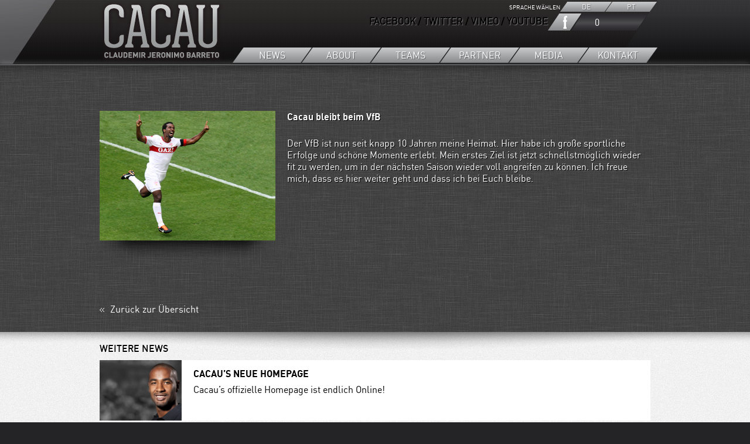

--- FILE ---
content_type: text/html; charset=UTF-8
request_url: http://cacau.de/news/cacau-bleibt-beim-vfb/
body_size: 3704
content:
<!DOCTYPE html><!--[if lt IE 7 ]><html
class="ie ie6 no-js" lang="de-DE"> <![endif]--> <!--[if IE 7 ]><html
class="ie ie7 no-js" lang="de-DE"> <![endif]--> <!--[if IE 8 ]><html
class="ie ie8 no-js" lang="de-DE"> <![endif]--> <!--[if IE 9 ]><html
class="ie ie9 no-js" lang="de-DE"> <![endif]--> <!--[if gt IE 9]><!--><html
class="no-js" lang="de-DE"><!--<![endif]--><head><meta
charset="UTF-8"><title> Cacau bleibt beim VfB  Cacau</title><link
rel="stylesheet" href="http://cacau.de/wp-content/plugins/sitepress-multilingual-cms/res/css/language-selector.css?v=2.6.0" type="text/css" media="all" /><meta
property="og:title" content=" &raquo; Cacau bleibt beim VfB" /><meta
property="og:type" content="blog" /><meta
property="og:url" content="http://cacau.de/news/cacau-bleibt-beim-vfb/" /><meta
property="og:site_name" content="Cacau" /><meta
property="og:image" content="http://cacau.de/wp-content/uploads/2013/03/05_News1.jpg" /><meta
property="og:image" content="http://cacau.de/thumb.png" /><meta
name="description" content="Das ist die offizielle Website des Fussballers Cacau."><meta
name="author" content="Jan Schmidhofer"><meta
name="viewport" content="width=device-width"><link
rel="shortcut icon" href="http://cacau.de/favicon.ico"><link
rel="apple-touch-icon" href="http://cacau.de/wp-content/themes/js-cacau-wp/_/img/apple-touch-icon.png"><link
rel="stylesheet" href="http://cacau.de/wp-content/themes/js-cacau-wp/style.css"><link
rel="stylesheet" href="http://cacau.de/wp-content/themes/js-cacau-wp/css/960.css"><script>/*<![CDATA[*/if((navigator.userAgent.match(/iPhone/i))||(navigator.userAgent.match(/iPod/i))||(navigator.userAgent.match(/Android/i)))
{viewport=document.querySelector("meta[name=viewport]");viewport.setAttribute('content','width=960');document.write("<link type=\"text\/css\" rel=\"stylesheet\" media=\"all\" href=\"http://cacau.de/wp-content/themes/js-cacau-wp/mobile.css\" charset=\"utf-8\" \/>");}
else if(navigator.userAgent.match(/iPad/i))
{viewport=document.querySelector("meta[name=viewport]");viewport.setAttribute('content','width=960');document.write("<link type=\"text\/css\" rel=\"stylesheet\" media=\"all\" href=\"http://cacau.de/wp-content/themes/js-cacau-wp/mobile.css\" charset=\"utf-8\" \/>");}/*]]>*/</script><link
rel="stylesheet" media="screen" href="http://cacau.de/wp-content/themes/js-cacau-wp/css/nav.css" /><script type="text/javascript" src="http://ajax.googleapis.com/ajax/libs/jquery/1.7.1/jquery.min.js"></script><script type="text/javascript" src="http://cacau.de/wp-content/themes/js-cacau-wp/_/js/modernizr-1.7.min.js"></script><script type="text/javascript" src="http://cacau.de/wp-content/themes/js-cacau-wp/_/js/jquery.koottam.min.js"></script><script type="text/javascript" src="http://cacau.de/wp-content/themes/js-cacau-wp/_/js/hoverIntent.min.js"></script><script type="text/javascript" src="http://cacau.de/wp-content/themes/js-cacau-wp/_/js/superfish.min.js"></script><script type="text/javascript" src="http://cacau.de/wp-content/themes/js-cacau-wp/_/js/slides.min.jquery.js"></script><script type="text/javascript" src="http://cacau.de/wp-content/themes/js-cacau-wp/_/js/jquery.watermark.min.js"></script><script type="text/javascript" src="http://cacau.de/wp-content/themes/js-cacau-wp/_/js/scripts.min.js"></script><script type="text/javascript" src="http://cacau.de/wp-content/themes/js-cacau-wp/_/js/jquery.fancybox-buttons.js"></script><script type="text/javascript" src="http://cacau.de/wp-content/themes/js-cacau-wp/_/js/init.min.js"></script><link
rel='stylesheet' id='NextGEN-css'  href='http://cacau.de/wp-content/plugins/nextgen-gallery/css/cacau.css?ver=1.0.0' type='text/css' media='screen' /><link
rel='stylesheet' id='shutter-css'  href='http://cacau.de/wp-content/plugins/nextgen-gallery/shutter/shutter-reloaded.css?ver=1.3.4' type='text/css' media='screen' /><link
rel='prev' title='Cacau&#8217;s neue Homepage' href='http://cacau.de/news/newhomepage/' /><link
rel='next' title='Cacau als Co-Moderator beim ZDF' href='http://cacau.de/news/cacau-als-co-moderator-beim-zdf/' /><link
rel='shortlink' href='http://cacau.de/?p=795' /> <script type="text/javascript">var icl_lang='de';var icl_home='http://cacau.de/';</script><script type="text/javascript" src="http://cacau.de/wp-content/plugins/sitepress-multilingual-cms/res/js/sitepress.js"></script><meta
name="generator" content="WPML ver:2.6.0 stt:3,44;0" /></head><body
class="single single-post postid-795 single-format-standard"><div
class="header-wrap"><div
class="container_12"><header
id="header"><div
class="grid_3"><h1><a
href="http://cacau.de//"><img
src="http://cacau.de/wp-content/themes/js-cacau-wp/placeholder/img/logo.png" alt="Cacau" /></a></h1></div><div
class="grid_9 socials"><div
class="social_wrap"><div
class="lang_sel"><div
class="langsel_text">Sprache wählen</div><div
id="flags_language_selector"><div
class="langsel"><a
href="http://cacau.de/news/cacau-bleibt-beim-vfb/">DE<span>DE</span></a></div><div
class="langsel"><a
href="http://cacau.de/pt-br/">PT<span>PT</span></a></div></div></div><div
class="social_box"><div
class="networks"> <a
href="http://facebook.com/Cacau.Official" class="fb_link" title="Facebook" target="_blank">FACEBOOK</a> / <a
href="https://twitter.com/claudemirbarret" class="tw_link" title="Twitter" target="_blank">TWITTER</a> / <a
href="https://vimeo.com/user11742483" class="vm_link" title="Vimeo" target="_blank">VIMEO</a> / <a
href="http://www.youtube.com/channel/UCGj68e-GsncWKnuJnC-oqxw?feature=watch" class="yt_link" title="Youtube" target="_blank">YOUTUBE</a></div><div
class="fblike"> <a
href="http://facebook.com/Cacau.Official" class="fb" target="_blank"></a><script type="text/javascript">$(document).ready(function(){$('.fb').koottam({'id':'Cacau.Official','method':'api','count_style':'animate','theme':'facebook-blue'});});</script></div></div></div></div><ul
id="mainmenu" class="sf-menu sf-navbar sf-js-enabled sf-shadow"><li
id="menu-item-780" class="menu-item menu-item-type-custom menu-item-object-custom menu-item-home menu-item-780"><a
href="http://cacau.de/"><span>News</span></a></li><li
id="menu-item-113" class="sf-with-ul menu-item menu-item-type-custom menu-item-object-custom menu-item-113"><a><span>About</span></a><ul
class="sub-menu"><li
id="menu-item-52" class="menu-item menu-item-type-post_type menu-item-object-page menu-item-52"><a
href="http://cacau.de/profil/"><span>Profil</span></a></li><li
id="menu-item-50" class="menu-item menu-item-type-post_type menu-item-object-page menu-item-50"><a
href="http://cacau.de/der-weg/"><span>Der Weg</span></a></li><li
id="menu-item-51" class="menu-item menu-item-type-post_type menu-item-object-page menu-item-51"><a
href="http://cacau.de/glaube/"><span>Glaube</span></a></li><li
id="menu-item-49" class="menu-item menu-item-type-post_type menu-item-object-page menu-item-49"><a
href="http://cacau.de/soziales/"><span>Soziales</span></a></li><li
id="menu-item-48" class="menu-item menu-item-type-post_type menu-item-object-page menu-item-48"><a
href="http://cacau.de/privat/"><span>Privat</span></a></li></ul></li><li
id="menu-item-46" class="menu-item menu-item-type-post_type menu-item-object-page menu-item-46"><a
href="http://cacau.de/teams/"><span>Teams</span></a></li><li
id="menu-item-45" class="menu-item menu-item-type-post_type menu-item-object-page menu-item-45"><a
href="http://cacau.de/partner/"><span>Partner</span></a></li><li
id="menu-item-44" class="menu-item menu-item-type-post_type menu-item-object-page menu-item-44"><a
href="http://cacau.de/media/"><span>Media</span></a></li><li
id="menu-item-53" class="menu-item menu-item-type-post_type menu-item-object-page menu-item-53"><a
href="http://cacau.de/kontakt/"><span>Kontakt</span></a></li></ul> </header></div><div
class="clear"></div> <span
class="light"></span></div><div
class="article-wrap"><div
class="container_12"><section
id="article-detail"> <article
class="post" id="post-795"><div
class="article_img grid_4"> <img
width="300" height="221" src="http://cacau.de/wp-content/uploads/2013/03/05_News1.jpg" class="attachment-full wp-post-image" alt="05_News" /></div><div
class="article grid_8"><h2>Cacau bleibt beim VfB</h2><p>Der VfB ist nun seit knapp 10 Jahren meine Heimat. Hier habe ich große sportliche Erfolge und schöne Momente erlebt. Mein erstes Ziel ist jetzt schnellstmöglich wieder fit zu werden, um in der nächsten Saison wieder voll angreifen zu können. Ich freue mich, dass es hier weiter geht und dass ich bei Euch bleibe.</p></div><div
class="clear"></div> </article> </section><div
class="grid_12"> <a
class="backlink" href="http://cacau.de/">Zurück zur Übersicht</a></div><div
class="clear"></div></div></div><div
class="main-wrap"><div
class="news_header-wrap"><div
class="container_12"><div
class="grid_12"><h2 class="medium">Weitere News</h2></div><div
class="clear"></div></div></div><div
class="container_12"><article
class="post lastnews" id="post-488"> <a
href="http://cacau.de/news/newhomepage/" rel="bookmark" title="Permanent Link to Cacau&#8217;s neue Homepage"><div
class="entry_thumb grid_2"> <img
width="300" height="221" src="http://cacau.de/wp-content/uploads/2012/11/03_News.jpg" class="attachment-full wp-post-image" alt="03_News" /></div><div
class="entry grid_10"><h2>Cacau&#8217;s neue Homepage</h2><p>Cacau&#8217;s offizielle Homepage ist endlich Online!</p></div></a><div
class="spacer"></div><div
class="clear"></div> </article><article
class="post lastnews" id="post-14"> <a
href="http://cacau.de/news/nachwuchs/" rel="bookmark" title="Permanent Link to Unser zweiter Sohn ist da"><div
class="entry_thumb grid_2"> <img
width="300" height="221" src="http://cacau.de/wp-content/uploads/2012/09/04_News.jpg" class="attachment-full wp-post-image" alt="04_News" /></div><div
class="entry grid_10"><h2>Unser zweiter Sohn ist da</h2><p>Kinderglück im Hause Barreto.</p></div></a><div
class="spacer"></div><div
class="clear"></div> </article><article
class="post lastnews" id="post-12"> <a
href="http://cacau.de/news/reha/" rel="bookmark" title="Permanent Link to Gruss aus dem Reha Center"><div
class="entry_thumb grid_2"> <img
width="300" height="221" src="http://cacau.de/wp-content/uploads/2012/09/cacau-reha.jpg" class="attachment-full wp-post-image" alt="cacau-reha" /></div><div
class="entry grid_10"><h2>Gruss aus dem Reha Center</h2><p>Meine Genesung verläuft gut. Jetzt heisst es schell wieder Fit werden und weiter für den VfB stürmen.</p></div></a><div
class="spacer"></div><div
class="clear"></div> </article><article
class="post lastnews" id="post-10"> <a
href="http://cacau.de/news/neue-website-der-nationalelf/" rel="bookmark" title="Permanent Link to Cacau verletzt sich im Training"><div
class="entry_thumb grid_2"> <img
width="300" height="221" src="http://cacau.de/wp-content/uploads/2012/09/cacau-verletzt.jpg" class="attachment-full wp-post-image" alt="cacau-verletzt" /></div><div
class="entry grid_10"><h2>Cacau verletzt sich im Training</h2><p>Kreuz- und Innenbandriss im linken Knie</p></div></a><div
class="spacer"></div><div
class="clear"></div> </article></div></div><div
class="footer-wrap"><div
class="container_12"><footer
class="footer"><div
class="grid_12 copyright"><p> <a
href="http://cacau.de/impressum/">IMPRESSUM</a> &nbsp;&nbsp;&nbsp; © CACAU 2012</p></div><div
class="clear"></div><div
class="sponsors"> <section
class="parent"><div><div
class="heb"><a
href="http://www.nike.com/nikefootball/home/" title="Nike Football" target="_blank"><img
src="http://cacau.de/wp-content/themes/js-cacau-wp/placeholder/img/nike-logo.png" alt="Nike"></a></div></div><div><div
class="heb"><a
href="http://www.cerezo.co.jp" title="Cerezo Osaka" target="_blank"><img
src="http://cacau.de/wp-content/themes/js-cacau-wp/img/osaka-logo.png" alt="Cerezo Osaka"></a></div></div><div><div
class="heb"><a
href="https://www.allianz.de/index.html" title="Allianz" target="_blank"><img
src="http://cacau.de/wp-content/themes/js-cacau-wp/img/allianz-logo.png" alt="Allianz"></a></div></div><div><div
class="heb"><a
href="http://www.kindersuchthilfe.de/" title="Stiftung Deutsche Kindersuchthilfe" target="_blank"><img
src="http://cacau.de/wp-content/themes/js-cacau-wp/placeholder/img/kinderhilfe-logo.png" alt="Stiftung Deutsche Kindersuchthilfe"></a></div></div><div><div
class="heb"><a
href="http://de.bettermarks.com/" title="Bettermarks" target="_blank"><img
src="http://cacau.de/wp-content/themes/js-cacau-wp/placeholder/img/bettermarks-logo.png" alt="Bettermarks"></a></div></div><div><div
class="heb"><a
href="http://www.worldvision.de/" title="World Vision" target="_blank"><img
src="http://cacau.de/wp-content/themes/js-cacau-wp/placeholder/img/worldvision-logo.png" alt="World Vision"></a></div></div><div
class="clear"></div> </section></div></footer></div><div
class="clear"></div></div><script>(function(i,s,o,g,r,a,m){i['GoogleAnalyticsObject']=r;i[r]=i[r]||function(){(i[r].q=i[r].q||[]).push(arguments)},i[r].l=1*new Date();a=s.createElement(o),m=s.getElementsByTagName(o)[0];a.async=1;a.src=g;m.parentNode.insertBefore(a,m)})(window,document,'script','//www.google-analytics.com/analytics.js','ga');ga('create','UA-54609290-1','auto');ga('require','displayfeatures');ga('send','pageview');</script></body></html>
<!-- Performance optimized by W3 Total Cache. Learn more: http://www.w3-edge.com/wordpress-plugins/

Minified using disk: basic
Page Caching using disk: enhanced
Database Caching 45/103 queries in 0.067 seconds using disk: basic
Object Caching 1153/1240 objects using disk: basic

Served from: cacau.de @ 2026-01-26 13:22:18 -->

--- FILE ---
content_type: text/css
request_url: http://cacau.de/wp-content/themes/js-cacau-wp/style.css
body_size: 8937
content:
/*
Theme Name: Cacau Wordpress Theme
Theme URI: http://cacau.de
Description:
Author: Jan Schmidhofer
Author URI: http://janschmidhofer.com
Version: 1
*/
html,body,body div,span,object,iframe,h1,h2,h3,h4,h5,h6,p,blockquote,pre,abbr,address,cite,code,del,dfn,em,img,ins,kbd,q,samp,small,strong,sub,sup,var,b,i,dl,dt,dd,ol,ul,li,fieldset,form,label,legend,table,caption,tbody,tfoot,thead,tr,th,td,article,aside,figure,footer,header,hgroup,menu,nav,section,time,mark,audio,video{margin:0;padding:0;border:0;outline:0;font-size:100%;vertical-align:baseline;background:transparent;}article,aside,figure,footer,header,hgroup,nav,section{display:block;}img,object,embed{max-width:100%;}html{overflow-y:scroll;}ul{list-style:none;}blockquote,q{quotes:none;}blockquote:before,blockquote:after,q:before,q:after{content:'';content:none;}a{margin:0;padding:0;font-size:100%;vertical-align:baseline;background:transparent;}del{text-decoration:line-through;}abbr[title],dfn[title]{border-bottom:1px dotted #000;cursor:help;}table{border-collapse:collapse;border-spacing:0;}th{font-weight:bold;vertical-align:bottom;}td{font-weight:normal;vertical-align:top;}hr{display:block;height:1px;border:0;border-top:1px solid #ccc;margin:1em 0;padding:0;}input,select{vertical-align:middle;}pre{white-space:pre;white-space:pre-wrap;white-space:pre-line;word-wrap:break-word;}input[type="radio"]{vertical-align:text-bottom;}input[type="checkbox"]{vertical-align:bottom;*vertical-align:baseline;}.ie6 input{vertical-align:text-bottom;}select,input,textarea{font:99% sans-serif;}table{font-size:inherit;font:100%;}a:hover,a:active{outline:none;}small{font-size:85%;}strong,th{font-weight:bold;}td,td img{vertical-align:top;}sub,sup{font-size:75%;line-height:0;position:relative;}sup{top:-0.5em;}sub{bottom:-0.25em;}pre,code,kbd,samp{font-family:monospace,sans-serif;}.clickable,label,input[type=button],input[type=submit],button{cursor:pointer;}button,input,select,textarea{margin:0;}button{width:auto;overflow:visible;}.ie7 img{-ms-interpolation-mode:bicubic;}.ie6 html{filter:expression(document.execCommand("BackgroundImageCache",false,true));}.clearfix:before,.clearfix:after{content:"\0020";display:block;height:0;overflow:hidden;}.clearfix:after{clear:both;}.clearfix{zoom:1;}body{font:16px Helmet,Freesans,sans-serif;}body,select,input,textarea{color:#000;}a{color:#000;text-decoration:none;}a:hover{color:#000;text-decoration:none;}::-moz-selection{background:#4b4b4d;color:#fff;text-shadow:none;}::selection{background:#4b4b4d;color:#fff;text-shadow:none;}a:link{-webkit-tap-highlight-color:#4b4b4d;}ins{background-color:#4b4b4d;color:#fff;text-decoration:none;}mark{background-color:#4b4b4d;color:#fff;font-style:italic;font-weight:bold;}@font-face{font-family:'geared_slabregular';src:url('fonts/gearedslab-webfont.eot');src:url('fonts/gearedslab-webfont.eot?#iefix') format('embedded-opentype'),url('fonts/gearedslab-webfont.woff') format('woff'),url('fonts/gearedslab-webfont.ttf') format('truetype'),url('fonts/gearedslab-webfont.svg#geared_slabregular') format('svg');font-weight:normal;font-style:normal;}@font-face{font-family:'PFDinTextPRORegular';src:url('fonts/dinpro-regular-webfont.eot');src:url('fonts/dinpro-regular-webfont.eot?#iefix') format('embedded-opentype'),url('fonts/dinpro-regular-webfont.woff') format('woff'),url('fonts/dinpro-regular-webfont.ttf') format('truetype'),url('fonts/dinpro-regular-webfont.svg#PFDinTextPRORegular') format('svg');font-weight:normal;font-style:normal;}@font-face{font-family:'PFDinTextPROMedium';src:url('fonts/dinpro-medium-webfont.eot');src:url('fonts/dinpro-medium-webfont.eot?#iefix') format('embedded-opentype'),url('fonts/dinpro-medium-webfont.woff') format('woff'),url('fonts/dinpro-medium-webfont.ttf') format('truetype'),url('fonts/dinpro-medium-webfont.svg#PFDinTextPROMedium') format('svg');font-weight:normal;font-style:normal;}@font-face{font-family:'PFDinTextPROBold';src:url('fonts/dinpro-bold-webfont.eot');src:url('fonts/dinpro-bold-webfont.eot?#iefix') format('embedded-opentype'),url('fonts/dinpro-bold-webfont.woff') format('woff'),url('fonts/dinpro-bold-webfont.ttf') format('truetype'),url('fonts/dinpro-bold-webfont.svg#PFDinTextPROBold') format('svg');font-weight:normal;font-style:normal;}p{margin:0 0 1.5em;}body{background:url('img/dots.png') 0px 0px repeat #242427;font-family:'PFDinTextPRORegular';font-weight:normal;-webkit-font-smoothing:antialiased;}strong{font-family:'PFDinTextPROMedium';font-weight:normal;}h1,h2,h3,h4,h5,h6{font-family:'PFDinTextPROBold'}h2.medium{font-family:'PFDinTextPROMedium';font-weight:normal;}.inset-text{text-shadow:1px 1px 1px #fff,0 -1px 0px #ccc;}@media only screen and (-webkit-min-device-pixel-ratio:0) and (min-device-width:1025px){html{overflow:hidden;}body{position:absolute;bottom:0;left:0;right:0px;top:0;overflow-y:auto;overflow-x:hidden;}::-webkit-scrollbar{width:10px;height:0px;}::-webkit-scrollbar-button:start:decrement,::-webkit-scrollbar-button:end:increment{display:block;height:0px;}::-webkit-scrollbar-button:vertical:increment{background-color:#000;}::-webkit-scrollbar-track-piece{background:url('img/dots.png') 0px 0px repeat #242427;-webkit-border-radius:0px;opacity:0;}::-webkit-scrollbar-thumb:vertical{height:50px;background:url('img/scrollbar.png') top center repeat;-webkit-border-radius:3px;opacity:0.9;}::-webkit-scrollbar-thumb:horizontal{width:50px;background:url('img/scrollbar.png') top center repeat;-webkit-border-radius:3px;opacity:0.9;}::-webkit-scrollbar-thumb:hover{opacity:1;-webkit-transition:all 0.2s ease;-moz-transition:all 0.2s ease;-o-transition:all 0.2s ease;transition:all 0.2s ease;}}.slider-wrap{height:490px;background-image:url(img/black_shadow.png),url(img/black_bg.jpg);background-position:top left,top left;background-repeat:repeat-x,repeat;position:relative;width:100%;-pie-background:url(http://cacau.de/wp-content/themes/js-cacau-wp/img/black_shadow.png) top center repeat-x,url(http://cacau.de/wp-content/themes/js-cacau-wp/img/black_bg.jpg) top left repeat;behavior:url(../PIE.htc);}.news_header-wrap{padding-top:18px;background:url('img/main_top_shadow') top center no-repeat;padding-bottom:10px;}.news_header-wrap h2{font-size:16px;text-transform:uppercase;text-shadow:1px 1px 0px #fff;}.main-wrap{background-image:url(img/black_shadow.png),url(img/white_bg.jpg);background-position:top left,top left;background-repeat:repeat-x,repeat;position:relative;width:100%;-pie-background:url(http://cacau.de/wp-content/themes/js-cacau-wp/img/black_shadow.png) top center repeat-x,url(http://cacau.de/wp-content/themes/js-cacau-wp/img/white_bg.jpg) top left repeat;behavior:url(../../PIE.htc);}.lastnews{background:url('img/lastnews_bg.jpg') top center no-repeat;height:103px;margin-bottom:10px;-webkit-transition:all 0.2s ease;-moz-transition:all 0.2s ease;-o-transition:all 0.2s ease;transition:all 0.2s ease;text-shadow:1px 1px 0px #fff;}.lastnews:hover{background:url('img/lastnews_bg_hover.jpg') top center no-repeat;-webkit-transition:all 0.2s ease;-moz-transition:all 0.2s ease;-o-transition:all 0.2s ease;transition:all 0.2s ease;}.lastnews h2{font-weight:normal;padding-top:13px;padding-bottom:7px;text-transform:uppercase;}.nav-previous{float:right;text-align:uppercase;}.nav-previous a{text-decoration:none}.article-wrap{height:auto;background-image:url(img/black_shadow.png),url(img/black_bg.jpg);background-position:top left,top left;background-repeat:repeat-x,repeat;position:relative;-pie-background:url(http://cacau.de/wp-content/themes/js-cacau-wp/img/black_shadow.png) top left repeat-x,url(http://cacau.de/wp-content/themes/js-cacau-wp/img/black_bg.jpg) top left repeat;behavior:url(../../PIE.htc);}section#article-detail{padding-top:78px;padding-bottom:36px;min-height:300px;}.backlink{color:#fff;text-decoration:none;padding-bottom:36px;display:block;background:url('img/backlink.png') top left no-repeat;padding-left:18px;line-height:5px;-webkit-transition:all 0.2s ease;-moz-transition:all 0.2s ease;-o-transition:all 0.2s ease;transition:all 0.2s ease;}.nav-previous:hover,.backlink:hover{color:#fff;-ms-filter:"progid:DXImageTransform.Microsoft.Alpha(Opacity=70)";filter:alpha(opacity=70);-moz-opacity:0.7;-khtml-opacity:0.7;opacity:0.7;-webkit-transition:all 0.2s ease;-moz-transition:all 0.2s ease;-o-transition:all 0.2s ease;transition:all 0.2s ease;}.article_img img{width:300px;height:auto;padding-bottom:33px;background:url('img/news-article-img-shadow.png') bottom center no-repeat;}.article{color:#fff;text-shadow:1px 1px 0px black;}.article h2{padding-bottom:25px;text-shadow:1px 1px 0px black;font-weight:normal;}.entry{margin-bottom:10px;}.entry_thumb img{width:300px;height:103px;}.header-wrap{background:url('img/header_bg.png') top center no-repeat;border-bottom:1px solid #555;height:110px;width:100%;position:relative;}#header{height:110px}#header h1{height:110px}.social_wrap{height:48px;float:right;display:inline-block;}.social_box{display:inline-block;float:right;}.lang_sel{width:auto;float:right;display:inline-block;}.langsel{display:inline-block;height:17px;width:77px;}#flags_language_selector{display:inline-block;width:auto;}.langsel a{background:url('img/cc_sprite.png') no-repeat;background-position:0px -42px;width:88px;height:17px;color:#eee;text-shadow:1px 1px 2px rgba(0,0,0,0.4);text-decoration:none;text-transform:uppercase;font-size:12px;display:block;text-align:center;line-height:18px;position:relative;outline:none;}.langsel a:hover{color:#fff;text-shadow:1px 1px 1px rgba(0,0,0,0.4);}.langsel a span{position:absolute;top:0;left:0;bottom:0;right:0;background:url('img/cc_sprite.png') no-repeat;background-position:-31px 0px;width:88px;height:17px;opacity:0;-webkit-transition:opacity 0.5s;-moz-transition:opacity 0.5s;-o-transition:opacity 0.5s;transition:opacity 0.3s;-ms-filter:"progid:DXImageTransform.Microsoft.Alpha(Opacity=0)";filter:alpha(opacity=0);-moz-opacity:0;-khtml-opacity:0;}.langsel a span:hover{opacity:1;-ms-filter:"progid:DXImageTransform.Microsoft.Alpha(Opacity=100)";filter:alpha(opacity=100);-moz-opacity:1;-khtml-opacity:1;}.langsel_text{display:inline-block;height:17px;font-size:10px;color:white;text-transform:uppercase;}.networks{color:#000;font-weight:bold;font-size:16px;display:inline-block;top:-2px;position:relative;}.fblike{background:url('img/cc_sprite.png') no-repeat;background-position:0px -218px;width:175px;height:29px;display:inline-block;position:relative;outline:none;}.fblike:hover{background:url('img/cc_sprite.png') no-repeat;background-position:-789px -82px;width:175px;height:29px;display:inline-block;}a.fb_link,a.yt_link,a.tw_link,a.vm_link{color:#000;text-shadow:1px 1px 1px #777;text-decoration:none;-webkit-transition:all 0.2s ease;-moz-transition:all 0.2s ease;-o-transition:all 0.2s ease;transition:all 0.2s ease;filter:progid:DXImageTransform.Microsoft.DropShadow(OffX=1,OffY=1,Color=#777);}a.fb_link:hover{color:#3B5998;text-shadow:1px 1px 1px #333,0 -1px 0px #000;-webkit-transition:all 0.2s ease;-moz-transition:all 0.2s ease;-o-transition:all 0.2s ease;transition:all 0.2s ease;}a.tw_link:hover{color:#84d0f0;text-shadow:1px 1px 1px #333,0 -1px 0px #000;-webkit-transition:all 0.2s ease;-moz-transition:all 0.2s ease;-o-transition:all 0.2s ease;transition:all 0.2s ease;}a.vm_link:hover{color:#4BF;text-shadow:1px 1px 1px #333,0 -1px 0px #000;-webkit-transition:all 0.2s ease;-moz-transition:all 0.2s ease;-o-transition:all 0.2s ease;transition:all 0.2s ease;}a.yt_link:hover{color:#c8312b;text-shadow:1px 1px 1px #333,0 -1px 0px #000;-webkit-transition:all 0.2s ease;-moz-transition:all 0.2s ease;-o-transition:all 0.2s ease;transition:all 0.2s ease;}span.social-button-style{padding-left:80px;line-height:30px;color:white;}ul#mainmenu{top:33px;left:-3px;z-index:99;text-transform:uppercase;}ul#mainmenu{-webkit-font-smoothing:antialiased}.sf-menu li a{position:relative;background:url('img/cc_sprite.png') no-repeat;background-position:-434px -81px;width:135px;height:14px;outline:none;}.sf-navbar li li.current_page_item a li.current_page_item > a span,.sf-menu li a:focus span,.sf-menu li a:hover span,.sf-menu li a:active span,.sf-navbar ul li li a:focus span,.sf-navbar ul li li a:hover span,.sf-navbar ul li li a:active span,.sf-navbar ul a:focus span,.sf-navbar ul a:hover span,.sf-navbar ul a:active span{padding:5px 0em 7px 0em;position:absolute;top:0;left:0;bottom:0;right:0;background:url('img/cc_sprite.png') no-repeat;background-position:-800px -55px;width:135px;height:14px;opacity:0;-webkit-transition:opacity 0.2s;-moz-transition:opacity 0.2s;-o-transition:opacity 0.2s;transition:opacity 0.2s;-ms-filter:"progid:DXImageTransform.Microsoft.Alpha(Opacity=0)";filter:alpha(opacity=0);-moz-opacity:0;-khtml-opacity:0;}.sf-navbar li li.current_page_item a li.current_page_item > a span:hover,.sf-menu li a:focus span:hover,.sf-menu li a:hover span:hover,.sf-menu li a:active span:hover,.sf-navbar ul li li a:focus span:hover,.sf-navbar ul li li a:hover span:hover,.sf-navbar ul li li a:active span:hover,.sf-navbar ul a:focus span:hover,.sf-navbar ul a:hover span:hover,.sf-navbar ul a:active span:hover{padding:5px 0em 7px 0em;line-height:1;opacity:1;-ms-filter:"progid:DXImageTransform.Microsoft.Alpha(Opacity=100)";filter:alpha(opacity=100);-moz-opacity:1;-khtml-opacity:1;}.sf-menu li li a{background:url('img/cc_sprite.png') no-repeat;background-position:-434px -81px;width:135px;height:14px;}.sf-menu li li li a{background:url('img/cc_sprite.png') no-repeat;background-position:-434px -81px;width:135px;height:14px;}.sf-menu li:hover,.sf-menu li.sfHover{outline:0}.sf-navbar li.current_page_item > a{background:url('img/cc_sprite.png') no-repeat;background-position:-800px -55px;width:135px;height:14px;}.sf-navbar a{color:#fff;text-shadow:1px 1px 1px rgba(0,0,0,0.4);}span.light{height:1px;margin:0px 0;background:#87888a;position:absolute;box-shadow:0px 0px 10px 1px rgba(223,223,223,0.6);width:100%;text-align:left;-moz-animation:navmenu 2s ease-out;-webkit-animation:navmenu 2s ease-out;}@-moz-keyframes fadein{0%{opacity:0;-moz-opacity:0;-khtml-opacity:0;}100%{opacity:1;-moz-opacity:1;-khtml-opacity:1;}}@-webkit-keyframes fadein{0%{opacity:0;-moz-opacity:0;-khtml-opacity:0;}100%{opacity:1;-moz-opacity:1;-khtml-opacity:1;}}@-moz-keyframes slidedown{0%{height:0%;}100%{height:100%;}}@-webkit-keyframes slidedown{0%{height:0%;}100%{height:100%;}}@-moz-keyframes navmenu{0%{width:0px;}100%{width:100%;}}@-webkit-keyframes navmenu{0%{width:0px;}100%{width:100%;}}#slideshow{width:1596px;margin:auto;height:490px;}.slides_container{width:1596px;height:489px;overflow:hidden;position:relative;display:none;}.slides_container div.slide{width:1596px;height:489px;display:block;}.pagination{margin:0px auto 0;bottom:30px;position:relative;z-index:99;left:-465px;}.pagination li{float:left;margin:0 -5px;list-style:none;}.pagination li a{display:block;width:31px;height:0;padding-top:12px;background:url('img/cc_sprite.png') no-repeat;background-position:0px -27px;float:left;overflow:hidden;}.pagination li a:hover{background:url('img/cc_sprite.png') no-repeat;background-position:0px -12px;}.pagination li.current a{background:url('img/cc_sprite.png') no-repeat;background-position:0px -12px;}.caption{z-index:500;position:absolute;top:110px;left:335px;height:30px;width:380px;font-size:1.3em;text-align:left;line-height:1.33;color:#fff;text-shadow:0px 2px 9px rgba(0,0,0,0.6),0px 2px 1px rgba(0,0,0,0.6),0px -2px 2px rgba(0,0,0,0.2);font-family:'PFDinTextPROBold';font-size:28px;line-height:32px;}.caption h1{font-family:'geared_slabregular';font-weight:normal;font-size:41px;line-height:41px;margin-bottom:10px;}.footer-wrap{border-top:1px solid #4c4d4e;background:#242427;background-image:url('img/footer_shadow.png'),url('img/dots.png');background-position:top center,0px 0px;background-repeat:no-repeat,repeat;height:205px;width:100%;position:relative;-pie-background:url(http://cacau.de/wp-content/themes/js-cacau-wp/img/footer_shadow.png) top center no-repeat,url(http://cacau.de/wp-content/themes/js-cacau-wp/img/dots.png) top left repeat;behavior:url(../PIE.htc);}.copyright{text-align:right;padding-top:16px;padding-bottom:20px;color:#9c9e9f;font-size:12px;}.copyright a{color:#9c9e9f;text-decoration:none;-webkit-transition:all 0.2s ease;-moz-transition:all 0.2s ease;-o-transition:all 0.2s ease;transition:all 0.2s ease;}.copyright a:hover{color:#fff;-webkit-transition:all 0.2s ease;-moz-transition:all 0.2s ease;-o-transition:all 0.2s ease;transition:all 0.2s ease;}.sponsors{padding-top:14px;padding-left:10px;height:114px;}.parent div{display:inline-block;opacity:1.0;-ms-filter:"progid:DXImageTransform.Microsoft.Alpha(Opacity=100)";filter:alpha(opacity=100);-moz-opacity:1;-khtml-opacity:1;-webkit-transition:all 0.2s ease;-moz-transition:all 0.2s ease;-o-transition:all 0.2s ease;transition:all 0.2s ease;margin-right:1px;}.parent:hover > div{opacity:0.5;-ms-filter:"progid:DXImageTransform.Microsoft.Alpha(Opacity=50)";filter:alpha(opacity=50);-moz-opacity:0.5;-khtml-opacity:0.5;-webkit-transition:all 0.2s ease;-moz-transition:all 0.2s ease;-o-transition:all 0.2s ease;transition:all 0.2s ease;}.parent:hover > div:hover{opacity:1.0;-ms-filter:"progid:DXImageTransform.Microsoft.Alpha(Opacity=100)";filter:alpha(opacity=100);-moz-opacity:1;-khtml-opacity:1;-webkit-transition:all 0.2s ease;-moz-transition:all 0.2s ease;-o-transition:all 0.2s ease;transition:all 0.2s ease;}.hero-wrap{background-image:url(img/black_shadow.png),url(img/white_bg.jpg);background-position:top left,top left;background-repeat:repeat-x,repeat;height:490px;width:100%;position:relative;-pie-background:url(http://cacau.de/wp-content/themes/js-cacau-wp/img/black_shadow.png) top left repeat-x,url(http://cacau.de/wp-content/themes/js-cacau-wp/img/white_bg.jpg) top left repeat;behavior:url(../PIE.htc);}.glaube-wrap{background-image:url(img/black_shadow.png),url('img/glaube_bg.png'),url(img/white_bg.jpg);background-position:top center,top center,top left;background-repeat:repeat-x,no-repeat,repeat;color:#fff;width:100%;line-height:30px;height:490px;position:relative;-pie-background:url(http://cacau.de/wp-content/themes/js-cacau-wp/img/black_shadow.png) top center repeat-x,url(http://cacau.de/wp-content/themes/js-cacau-wp/img/glaube_bg.png) top center no-repeat,url(http://cacau.de/wp-content/themes/js-cacau-wp/img/white_bg.jpg) top left repeat;behavior:url(../PIE.htc);}.glaube-wrap h2{font-family:'geared_slabregular';font-weight:normal;-webkit-mask-image:-webkit-gradient(linear,left top,left bottom,from(rgba(96,97,99,1)),to(rgba(77,76,79,1)));color:#3b3b3b;font-size:50px;text-align:left;line-height:50px;margin-top:45px;}.glaube-wrap p{font-family:'PFDinTextPROMedium';font-size:20px;font-weight:normal;text-align:center;color:#3b3b3b;line-height:26px;}.glaube_thumb{padding-bottom:22px;background:url('img/team_thumb_shadow.png') bottom center no-repeat;}section#glaube{font-size:14px;line-height:18px;padding-top:20px;}article.glaube{display:inline-block;margin-bottom:4px;}#glaube a{color:#fff;}.sozial-wrap{height:490px;position:relative;background-image:url(img/black_shadow.png),url('img/sozial_bg.jpg'),url(img/black_bg.jpg);background-position:top center,top center,top left;background-repeat:repeat-x,no-repeat,repeat;color:#fff;text-shadow:1px 1px 0px black;line-height:30px;-pie-background:url(http://cacau.de/wp-content/themes/js-cacau-wp/img/black_shadow.png) top center repeat-x,url(http://cacau.de/wp-content/themes/js-cacau-wp/img/sozial_bg.jpg) top center no-repeat,url(http://cacau.de/wp-content/themes/js-cacau-wp/img/black_bg.jpg) top left repeat;behavior:url(../PIE.htc);}.sozial-content{top:-130px;position:relative;line-height:24px;}h2.sozial_headline{font-family:'geared_slabregular';font-weight:normal;color:white;font-size:50px;text-align:right;line-height:50px;margin-top:45px;}h3.sozial{font-family:'geared_slabregular';font-weight:normal;color:#fff;font-size:24px;}.sozial-content .shadowbox{background:url('img/sozial_shadow.png') bottom center no-repeat;padding-bottom:0px;margin-bottom:20px;height:197px;}.sozial-content .mask{height:180px;width:300px;margin-bottom:25px;background:#000;}.sozial-content a img:hover{-ms-filter:"progid:DXImageTransform.Microsoft.Alpha(Opacity=70)";filter:alpha(opacity=70);-moz-opacity:0.7;-khtml-opacity:0.7;opacity:0.7;-webkit-transition:all 0.2s ease;-moz-transition:all 0.2s ease;-o-transition:all 0.2s ease;transition:all 0.2s ease;}#contact{background:url('img/contact_bg.png') top right no-repeat;height:490px;position:relative;}#contact h2{padding-top:80px;font-family:'geared_slabregular';font-size:40px;font-weight:normal;color:#606163;-webkit-mask-image:-webkit-gradient(linear,left top,left bottom,from(rgba(96,97,99,1)),to(rgba(77,76,79,1)));}.content-wrap{background-image:url(img/black_shadow.png),url(img/black_bg.jpg);background-position:top center,top left;background-repeat:repeat-x,repeat;color:#fff;text-shadow:1px 1px 0px black;padding-top:20px;line-height:30px;padding-bottom:60px;-pie-background:url(http://cacau.de/wp-content/themes/js-cacau-wp/img/black_shadow.png) top center repeat-x,url(http://cacau.de/wp-content/themes/js-cacau-wp/img/black_bg.jpg) top left repeat;behavior:url(../PIE.htc);}#contactinfo{padding-top:10px;position:relative;line-height:30px;}#imprint a,#contactinfo a{color:#fff;-webkit-transition:all 0.2s ease;-moz-transition:all 0.2s ease;-o-transition:all 0.2s ease;transition:all 0.2s ease;}#imprint a:hover,#contactinfo a:hover{color:#ccc;-webkit-transition:all 0.2s ease;-moz-transition:all 0.2s ease;-o-transition:all 0.2s ease;transition:all 0.2s ease;}td.imp{vertical-align:bottom;}input[type="text"],input[type="password"],input[type="search"]{-webkit-appearance:textfield;padding:1px;padding-left:10px;background:url(img/cc_sprite.png) no-repeat;background-position:-52px -59px;width:370px;height:45px;cursor:auto;margin-bottom:24px;border:none;color:#eee;-webkit-font-smoothing:antialiased;}textarea{-webkit-appearance:textfield;padding:1px;padding-left:12px;padding-top:14px;background:url(img/cc_sprite.png) no-repeat;background-position:0px -453px;width:527px;border:none;cursor:auto;height:174px;resize:none;color:#EEE;-webkit-font-smoothing:antialiased;}input[type="text"]:active,input[type="password"]:active,input[type="search"]:active,textarea:active,input[type="text"]:focus,input[type="password"]:focus,input[type="search"]:focus,textarea:focus{outline:0px !important;-webkit-appearance:none;-ms-filter:"progid:DXImageTransform.Microsoft.Alpha(Opacity=70)";filter:alpha(opacity=70);-moz-opacity:0.7;-khtml-opacity:0.7;opacity:0.7;-webkit-transition:all 0.2s ease;-moz-transition:all 0.2s ease;-o-transition:all 0.2s ease;transition:all 0.2s ease;color:#eee;-webkit-font-smoothing:antialiased;}button.submit{background-image:url(img/cc_sprite.png);background-color:transparent;background-repeat:no-repeat;background-position:-52px -107px;width:542px;height:59px;font-family:'PFDinTextPRORegular';font-weight:normal;border:none;color:white;font-size:16px;padding-bottom:12px;text-transform:uppercase;-webkit-font-smoothing:antialiased;}button.submit:hover{background-image:url(img/cc_sprite.png);background-color:transparent;background-repeat:no-repeat;background-position:-171px -166px;width:542px;height:59px;}.watermark{color:#888 !important;font-size:11px;-webkit-font-smoothing:antialiased;}#imprint{line-height:30px}#teams{background:url('img/teams_bg.png') top right no-repeat;height:490px;position:relative;}#teams h2{padding-top:58px;font-family:'geared_slabregular';font-size:52px;padding-left:0;text-align:center;text-transform:uppercase;font-weight:normal;color:#606163;-webkit-mask-image:-webkit-gradient(linear,left top,left bottom,from(rgba(96,97,99,1)),to(rgba(77,76,79,1)));}article.team h3{padding-top:0px;padding-bottom:20px;font-weight:normal;text-shadow:1px 1px 0px #000;}article.team{padding-top:40px;padding-bottom:20px;text-shadow:1px 1px 0px #000;}article.team p{line-height:30px}.team_thumb{padding-bottom:12px;background:url('img/team_thumb_shadow.png') bottom center no-repeat;}#profil-wrap-de{background-image:url(img/profil_bg_1.png),url(img/profil_bg_2.png),url(img/profil_bg_3.png),url(img/profil_bg_4.png);background-position:0px 49px,0px 322px,0px 525px,0px 733px;background-repeat:no-repeat,no-repeat,no-repeat,no-repeat;height:1090px;width:940px;margin:auto;position:relative;-pie-background:url(http://cacau.de/wp-content/themes/js-cacau-wp/img/profil_bg_1.png) 0px 49px no-repeat,url(http://cacau.de/wp-content/themes/js-cacau-wp/img/profil_bg_2.png) 0px 322px no-repeat,url(http://cacau.de/wp-content/themes/js-cacau-wp/img/profil_bg_3.png) 0px 525px no-repeat,url(http://cacau.de/wp-content/themes/js-cacau-wp/img/profil_bg_4.png) 0px 733px no-repeat;behavior:url(../PIE.htc);}#profil-wrap-pt-br{background-image:url(img/profil_bg_pt_1.png),url(img/profil_bg_pt_2.png),url(img/profil_bg_pt_3.png),url(img/profil_bg_pt_4.png);background-position:0px 49px,0px 322px,0px 525px,0px 733px;background-repeat:no-repeat,no-repeat,no-repeat,no-repeat;height:1090px;width:940px;margin:auto;position:relative;-pie-background:url(http://cacau.de/wp-content/themes/js-cacau-wp/img/profil_bg_pt_1.png) 0px 49px no-repeat,url(http://cacau.de/wp-content/themes/js-cacau-wp/img/profil_bg_pt_2.png) 0px 322px no-repeat,url(http://cacau.de/wp-content/themes/js-cacau-wp/img/profil_bg_pt_3.png) 0px 525px no-repeat,url(http://cacau.de/wp-content/themes/js-cacau-wp/img/profil_bg_pt_4.png) 0px 733px no-repeat;behavior:url(../PIE.htc);}.hero-profil-wrap{background-image:url(img/black_shadow.png),url(img/white_bg.jpg);background-position:top left,top left;background-repeat:repeat-x,repeat;height:1090px;position:relative;-pie-background:url(http://cacau.de/wp-content/themes/js-cacau-wp/img/black_shadow.png) top center repeat-x,url(http://cacau.de/wp-content/themes/js-cacau-wp/img/white_bg.jpg) top left repeat;behavior:url(../PIE.htc);}.profil_video{width:382px;margin-top:770px;margin-left:auto;margin-right:auto;}.profil_video h3{font-family:'PFDinTextPROMedium';font-size:20px;font-weight:normal;text-transform:uppercase;color:#fff;}.profil_video p{color:#fff;font-size:14px;margin:0 0 1.0em;text-transform:uppercase;}iframe.video{width:372px;height:209px;border:4px solid #fff;}.profil-video-wrap-de,.profil-video-wrap-pt{width:382px;height:235px;}div.profil-video-wrap-de-pt-br{display:none;}div.profil-video-wrap-pt-de{display:none;}#partner a{color:white;text-decoration:none;-webkit-transition:all 0.2s linear;-moz-transition:all 0.2s linear;-o-transition:all 0.2s linear;-ms-transition:all 0.2s linear;transition:all 0.2s linear;}#partner a:hover{text-decoration:underline;-webkit-transition:all 0.2s linear;-moz-transition:all 0.2s linear;-o-transition:all 0.2s linear;-ms-transition:all 0.2s linear;transition:all 0.2s linear;}.p_images{margin-top:0}.view{width:25%;height:490px;margin:0px;float:left;overflow:hidden;position:relative;text-align:center;-webkit-font-smoothing:antialiased;cursor:default;}.view .mask,.view .content{width:235px;height:490px;position:absolute;overflow:hidden;top:0;left:0;}.view img{display:block;position:relative;}.view h2{text-transform:uppercase;color:#fff;text-align:left;position:relative;font-size:16px;padding-left:12px;margin:445px 0 0 0;font-weight:normal;}.view h2 a{font-family:'PFDinTextPROMedium';color:#fff;text-decoration:none;font-weight:normal;}.view-first img{-webkit-transition:all 0.2s linear;-moz-transition:all 0.2s linear;-o-transition:all 0.2s linear;-ms-transition:all 0.2s linear;transition:all 0.2s linear;}.view-first .mask{-ms-filter:"progid: DXImageTransform.Microsoft.Alpha(Opacity=0)";filter:alpha(opacity=0);opacity:0;-moz-opacity:0;-khtml-opacity:0;z-index:80;background:#000000;-webkit-transition:all 0.4s ease-in-out;-moz-transition:all 0.4s ease-in-out;-o-transition:all 0.4s ease-in-out;-ms-transition:all 0.4s ease-in-out;transition:all 0.4s ease-in-out;}.view-first h2{-ms-filter:"progid: DXImageTransform.Microsoft.Alpha(Opacity=0)";filter:alpha(opacity=0);opacity:0;-moz-opacity:0;-khtml-opacity:0;-webkit-transition:all 0.2s ease-in-out;-moz-transition:all 0.2s ease-in-out;-o-transition:all 0.2s ease-in-out;-ms-transition:all 0.2s ease-in-out;transition:all 0.2s ease-in-out;-webkit-font-smoothing:antialiased;}.view-first:hover .mask{-ms-filter:"progid: DXImageTransform.Microsoft.Alpha(Opacity=70)";filter:alpha(opacity=70);-moz-opacity:0.7;-khtml-opacity:0.7;opacity:0.7;}.view-first:hover h2{-ms-filter:"progid: DXImageTransform.Microsoft.Alpha(Opacity=100)";filter:alpha(opacity=100);-moz-opacity:1;-khtml-opacity:1;opacity:1;-webkit-font-smoothing:antialiased;}.media-nav-wrap{background-image:url(img/black_shadow.png),url(img/black_bg.jpg);background-position:top center,top left;background-repeat:repeat-x,repeat;color:white;padding-top:10px;padding-bottom:10px;-pie-background:url(http://cacau.de/wp-content/themes/js-cacau-wp/img/black_shadow.png) top center repeat-x,url(http://cacau.de/wp-content/themes/js-cacau-wp/img/black_bg.jpg) top left repeat;behavior:url(../PIE.htc);}.media-content-wrap{background-image:url(img/black_shadow.png),url(img/white_bg.jpg);background-position:top left,top left;background-repeat:repeat-x,repeat;position:relative;padding-top:30px;height:auto;padding-bottom:30px;-pie-background:url(http://cacau.de/wp-content/themes/js-cacau-wp/img/black_shadow.png) top center repeat-x,url(http://cacau.de/wp-content/themes/js-cacau-wp/img/white_bg.jpg) top left repeat;behavior:url(../PIE.htc);}.hidden{display:none;}ul.filter{margin:1em 0;padding-left:1em;-moz-column-count:3;-moz-column-gap:2.5em;-webkit-column-count:3;-webkit-column-gap:2.5em;column-count:3;column-gap:2.5em;}ul.filter li{line-height:30px;}ul.filter li a{width:140px;display:block;color:#9C9E9F;text-decoration:none;-webkit-transition:all 0.2s ease;-moz-transition:all 0.2s ease;-o-transition:all 0.2s ease;transition:all 0.2s ease;}ul.filter li a.selected{color:#fff;text-decoration:none;-webkit-transition:all 0.2s ease;-moz-transition:all 0.2s ease;-o-transition:all 0.2s ease;transition:all 0.2s ease;}.media-item{position:relative;width:220px;height:146px;margin:10px;box-shadow:0px 0px 4px rgba(0,0,0,0.5),0px 2px 4px rgba(0,0,0,0.4);}.hover{background:#fff;background-image:linear-gradient(top,rgba(255,255,255,1) 20%,rgba(97,97,97,1) 98%);background-image:-o-linear-gradient(top,rgba(255,255,255,1) 20%,rgba(97,97,97,1) 98%);background-image:-moz-linear-gradient(top,rgba(255,255,255,1) 20%,rgba(97,97,97,1) 98%);background-image:-webkit-linear-gradient(top,rgba(255,255,255,1) 20%,rgba(97,97,97,1) 98%);background-image:-ms-linear-gradient(top,rgba(255,255,255,1) 20%,rgba(97,97,97,1) 98%);position:absolute;top:0px;left:0px;bottom:0px;right:0px;-ms-filter:"progid: DXImageTransform.Microsoft.Alpha(Opacity=0)";filter:alpha(opacity=0);-moz-opacity:0;-khtml-opacity:0;opacity:0;-webkit-transition:all .2s ease;-moz-transition:all .2s ease;-ms-transition:all .2s ease;-o-transition:all .2s ease;transition:all .2s ease;}.media-item:hover .hover{opacity:1;-ms-filter:"progid: DXImageTransform.Microsoft.Alpha(Opacity=30)";filter:alpha(opacity=30);-moz-opacity:0.3;-khtml-opacity:0.3;opacity:0.3;}.isotope-item{z-index:2;}.isotope-hidden.isotope-item{pointer-events:none;z-index:1;}.isotope,.isotope .isotope-item{-webkit-transition-duration:0.8s;-moz-transition-duration:0.8s;-ms-transition-duration:0.8s;-o-transition-duration:0.8s;transition-duration:0.8s;}.isotope{-webkit-transition-property:height,width;-moz-transition-property:height,width;-ms-transition-property:height,width;-o-transition-property:height,width;transition-property:height,width;}.isotope .isotope-item{-webkit-transition-property:-webkit-transform,opacity;-moz-transition-property:-moz-transform,opacity;-ms-transition-property:-ms-transform,opacity;-o-transition-property:-o-transform,opacity;transition-property:transform,opacity;}.isotope.no-transition,.isotope.no-transition .isotope-item,.isotope .isotope-item.no-transition{-webkit-transition-duration:0s;-moz-transition-duration:0s;-ms-transition-duration:0s;-o-transition-duration:0s;transition-duration:0s;}.fancybox-wrap,.fancybox-skin,.fancybox-outer,.fancybox-inner,.fancybox-image,.fancybox-wrap iframe,.fancybox-wrap object,.fancybox-nav,.fancybox-nav span,.fancybox-tmp{padding:0;margin:0;border:0;outline:none;vertical-align:top;}.fancybox-wrap{position:absolute;top:0;left:0;z-index:8020;}.fancybox-skin{position:relative;background:#f9f9f9;color:#444;text-shadow:none;-webkit-border-radius:4px;-moz-border-radius:4px;border-radius:4px;}.fancybox-opened{z-index:8030;}.fancybox-opened .fancybox-skin{-webkit-box-shadow:0 10px 25px rgba(0,0,0,0.5);-moz-box-shadow:0 10px 25px rgba(0,0,0,0.5);box-shadow:0 10px 25px rgba(0,0,0,0.5);}.fancybox-outer,.fancybox-inner{position:relative;}.fancybox-inner{overflow:hidden;}.fancybox-type-iframe .fancybox-inner{-webkit-overflow-scrolling:touch;}.fancybox-error{color:#444;font:14px/20px "Helvetica Neue",Helvetica,Arial,sans-serif;margin:0;padding:15px;white-space:nowrap;}.fancybox-image,.fancybox-iframe{display:block;width:100%;height:100%;}.fancybox-image{max-width:100%;max-height:100%;}#fancybox-loading,.fancybox-close,.fancybox-prev span,.fancybox-next span{background-image:url('img/fancybox_sprite.png');}#fancybox-loading{position:fixed;top:50%;left:50%;margin-top:-22px;margin-left:-22px;background-position:0 -108px;-ms-filter:"progid: DXImageTransform.Microsoft.Alpha(Opacity=80)";filter:alpha(opacity=80);-moz-opacity:0.8;-khtml-opacity:0.8;opacity:0.8;cursor:pointer;z-index:8060;}#fancybox-loading div{width:44px;height:44px;background-color:rgba(0,0,0,0);border:5px solid rgba(255,255,255,0.9);opacity:.9;-ms-filter:"progid: DXImageTransform.Microsoft.Alpha(Opacity=90)";filter:alpha(opacity=90);-moz-opacity:0.9;-khtml-opacity:0.9;border-top:5px solid rgba(0,0,0,0);border-left:5px solid rgba(0,0,0,0);border-radius:50px;box-shadow:0 0 15px #000;width:30px;height:30px;margin:0 auto;position:relative;top:-50px;-moz-animation:spinoff .5s infinite linear;-webkit-animation:spinoff .5s infinite linear;}@-moz-keyframes spin{0%{-moz-transform:rotate(0deg);}100%{-moz-transform:rotate(360deg);}}@-moz-keyframes spinoff{0%{-moz-transform:rotate(0deg);}100%{-moz-transform:rotate(-360deg);}}@-webkit-keyframes spin{0%{-webkit-transform:rotate(0deg);}100%{-webkit-transform:rotate(360deg);}}@-webkit-keyframes spinoff{0%{-webkit-transform:rotate(0deg);}100%{-webkit-transform:rotate(-360deg);}}.fancybox-close{position:absolute;top:-18px;right:-18px;width:36px;height:36px;cursor:pointer;z-index:8040;}.fancybox-nav{position:absolute;top:0;width:40%;height:100%;cursor:pointer;text-decoration:none;background:transparent url('img/blank.gif');-webkit-tap-highlight-color:rgba(0,0,0,0);z-index:8040;}.fancybox-prev{left:0;}.fancybox-next{right:0;}.fancybox-nav span{position:absolute;top:50%;width:36px;height:34px;margin-top:-18px;cursor:pointer;z-index:8040;visibility:hidden;}.fancybox-prev span{left:10px;background-position:0 -36px;}.fancybox-next span{right:10px;background-position:0 -72px;}.fancybox-nav:hover span{visibility:visible;}.fancybox-tmp{position:absolute;top:-99999px;left:-99999px;visibility:hidden;max-width:99999px;max-height:99999px;overflow:visible !important;}.fancybox-lock{overflow:hidden;}.fancybox-overlay{position:absolute;top:0;left:0;overflow:hidden;display:none;z-index:8010;background:url(img/overlay.png) top center repeat;}.fancybox-overlay-fixed{position:fixed;bottom:0;right:0;}.fancybox-lock .fancybox-overlay{overflow:auto;}.fancybox-title{visibility:hidden;font:normal 13px/20px "Helvetica Neue",Helvetica,Arial,sans-serif;position:relative;text-shadow:none;z-index:8050;}.fancybox-opened .fancybox-title{visibility:visible;}.fancybox-title-float-wrap{position:absolute;bottom:0;right:50%;margin-bottom:-35px;z-index:8050;text-align:center;}.fancybox-title-float-wrap .child{display:inline-block;margin-right:-100%;padding:2px 20px;background:transparent;background:rgba(0,0,0,0.8);-webkit-border-radius:15px;-moz-border-radius:15px;border-radius:15px;text-shadow:0 1px 2px #222;color:#FFF;font-weight:bold;line-height:24px;white-space:nowrap;}.fancybox-title-outside-wrap{position:relative;margin-top:10px;color:#fff;}.fancybox-title-inside-wrap{padding-top:10px;}.fancybox-title-over-wrap{position:absolute;bottom:0;left:0;color:#fff;padding:10px;background:#000;background:rgba(0,0,0,.8);}.title-wrap{background-image:url(img/black_shadow.png),url(img/white_bg.jpg);background-position:top left,top left;background-repeat:repeat-x,repeat;height:80px;position:relative;-pie-background:url(http://cacau.de/wp-content/themes/js-cacau-wp/img/black_shadow.png) top center repeat-x,url(http://cacau.de/wp-content/themes/js-cacau-wp/img/white_bg.jpg) top left repeat;behavior:url(../PIE.htc);}.title-wrap h2{font-family:'geared_slabregular';font-size:34px;font-weight:normal;color:#606163;-webkit-mask-image:-webkit-gradient(linear,left top,left bottom,from(rgba(96,97,99,1)),to(rgba(77,76,79,1)));margin-top:28px;}.weg-slider-wrap{background-image:url(img/black_shadow.png),url(img/black_bg.jpg);background-position:top left,top left;background-repeat:repeat-x,repeat;height:410px;position:relative;text-shadow:1px 1px 0px black;-pie-background:url(http://cacau.de/wp-content/themes/js-cacau-wp/img/black_shadow.png) top center repeat-x,url(http://cacau.de/wp-content/themes/js-cacau-wp/img/black_bg.jpg) top left repeat;behavior:url(../PIE.htc);}.light-content-wrap{background-image:url(img/black_shadow.png),url(img/white_bg.jpg);background-position:top left,top left;background-repeat:repeat-x,repeat;color:#000;text-shadow:1px 1px 0px #fff;padding-top:30px;padding-bottom:60px;-pie-background:url(http://cacau.de/wp-content/themes/js-cacau-wp/img/black_shadow.png) top center repeat-x,url(http://cacau.de/wp-content/themes/js-cacau-wp/img/white_bg.jpg) top left repeat;behavior:url(../PIE.htc);}#weg-slides .slides_container{background:url(img/weg-slide-bg.jpg) top center no-repeat;width:940px;height:410px;overflow:hidden;position:relative;display:none;}#weg-slides ul.pagination{display:none;}#weg-slides .slides_container div.slide{width:940px;height:410px;display:block;color:#fff;font-size:20px;text-decoration:none;font-weight:normal;text-align:center;}#weg-slides h2{padding-top:92px;font-family:'PFDinTextPROMedium';}span.star{font-family:'PFDinTextPROMedium';font-size:38px;padding-top:20px;display:block;}#weg-slides p{font-family:'PFDinTextPRORegular'}#weg-slides .content{top:0;position:absolute;width:940px;}#weg-slides a.prev,#weg-slides a.next{height:53px;width:52px;display:inline-block;position:absolute;top:172px;outline:none;-ms-filter:"progid: DXImageTransform.Microsoft.Alpha(Opacity=70)";filter:alpha(opacity=70);opacity:0.7;-khtml-opacity:0.7;opacity:0.7;-webkit-transition:all 0.2s ease;-moz-transition:all 0.2s ease;-o-transition:all 0.2s ease;transition:all 0.2s ease;}#weg-slides a.prev:hover,#weg-slides a.next:hover{-ms-filter:"progid: DXImageTransform.Microsoft.Alpha(Opacity=100)";filter:alpha(opacity=100);opacity:1;-khtml-opacity:1;opacity:1;-webkit-transition:all 0.2s ease;-moz-transition:all 0.2s ease;-o-transition:all 0.2s ease;transition:all 0.2s ease;}#weg-slides a.prev{background:url(img/cc_sprite.png) top center no-repeat;background-position:0px -112px;width:52px;height:53px;z-index:99;margin-left:10px;}#weg-slides a.next{background:url(img/cc_sprite.png) top center no-repeat;background-position:0px -165px;width:52px;height:53px;margin-left:878px;z-index:99;}article.weg{margin-bottom:20px;display:inline-block;}article.weg h3{font-family:'geared_slabregular';font-size:32px;font-weight:normal;color:#606163;-webkit-mask-image:-webkit-gradient(linear,left top,left bottom,from(rgba(96,97,99,1)),to(rgba(77,76,79,1)));}article.weg p{font-size:14px;line-height:24px;}iframe{border:none;}.privat-video-wrap{background-image:url(img/black_shadow.png),url(img/black_bg.jpg);background-position:top left,top left;background-repeat:repeat-x,repeat;height:528px;position:relative;-pie-background:url(http://cacau.de/wp-content/themes/js-cacau-wp/img/black_shadow.png) top center repeat-x,url(http://cacau.de/wp-content/themes/js-cacau-wp/img/black_bg.jpg) top left repeat;behavior:url(../PIE.htc);}.priv_img{background:url('img/priv_shadow.png') bottom center no-repeat;padding-bottom:5px;margin-top:50px;}#privat-content h2{font-family:'geared_slabregular';font-size:40px;font-weight:normal;color:#606163;-webkit-mask-image:-webkit-gradient(linear,left top,left bottom,from(rgba(96,97,99,1)),to(rgba(77,76,79,1)));}.priv-detail p{margin:0 0 3em;}.priv_content_top{background:url('img/cacau-privat-top.png') bottom center no-repeat;height:657px;display:block;width:960px;margin:0 auto;}.priv_content_bottom{background:url('img/cacau-privat-bottom.png') bottom center no-repeat;height:564px;display:block;width:960px;margin:0 auto;}.priv-content-wrap{background-image:url(img/black_shadow.png),url(img/white_bg.jpg);background-position:top left,top left;background-repeat:repeat-x,repeat;color:black;-pie-background:url(http://cacau.de/wp-content/themes/js-cacau-wp/img/black_shadow.png) top center repeat-x,url(http://cacau.de/wp-content/themes/js-cacau-wp/img/white_bg.jpg) top left repeat;behavior:url(../PIE.htc);}.videobox-de .pt{display:none;}.videobox-pt-br .de{display:none;}@media only screen and (max-width:959px){body{max-width:960px;overflow-x:hidden;}}@media print{}

--- FILE ---
content_type: text/css
request_url: http://cacau.de/wp-content/themes/js-cacau-wp/css/nav.css
body_size: 1109
content:
.sf-menu,.sf-menu *{margin:0;padding:0;list-style:none;}.sf-menu{line-height:1.0;}.sf-menu ul{position:absolute;top:-999em;width:10em;}.sf-menu ul li{width:100%;}.sf-menu li:hover{visibility:inherit;}.sf-menu li{float:left;position:relative;}.sf-menu a{display:block;position:relative;}.sf-menu li:hover ul,.sf-menu li.sfHover ul{left:0;top:2.5em;z-index:99;}ul.sf-menu li:hover li ul,ul.sf-menu li.sfHover li ul{top:-999em;}ul.sf-menu li li:hover ul,ul.sf-menu li li.sfHover ul{left:10em;top:0;}ul.sf-menu li li:hover li ul,ul.sf-menu li li.sfHover li ul{top:-999em;}ul.sf-menu li li li:hover ul,ul.sf-menu li li li.sfHover ul{left:10em;top:0;}.sf-menu{float:left;margin-bottom:1em;}.sf-menu a{padding:5px 0em 7px 0em;text-decoration:none;text-align:center;}.sf-menu a,.sf-menu a:visited{color:#fff;}.sf-menu li{width:117px;}.sf-menu li li{width:117px;}.sf-menu li li li{width:117px;}.sf-menu li:hover,.sf-menu li.sfHover,.sf-menu a:focus,.sf-menu a:hover,.sf-menu a:active{outline:0;}.sf-menu a.sf-with-ul{min-width:1px;}.sf-sub-indicator{position:absolute;display:block;right:.75em;top:1.05em;width:10px;height:10px;text-indent:-999em;overflow:hidden;background:url('../images/arrows-ffffff.png') no-repeat -10px -100px;}a > .sf-sub-indicator{top:.8em;background-position:0 -100px;}a:focus > .sf-sub-indicator,a:hover > .sf-sub-indicator,a:active > .sf-sub-indicator,li:hover > a > .sf-sub-indicator,li.sfHover > a > .sf-sub-indicator{background-position:-10px -100px;}.sf-menu ul .sf-sub-indicator{background-position:-10px 0;}.sf-menu ul a > .sf-sub-indicator{background-position:0 0;}.sf-menu ul a:focus > .sf-sub-indicator,.sf-menu ul a:hover > .sf-sub-indicator,.sf-menu ul a:active > .sf-sub-indicator,.sf-menu ul li:hover > a > .sf-sub-indicator,.sf-menu ul li.sfHover > a > .sf-sub-indicator{background-position:-10px 0;}.sf-shadow ul{background:url('../images/shadow.png') no-repeat bottom right;padding:0 8px 9px 0;-moz-border-radius-bottomleft:17px;-moz-border-radius-topright:17px;-webkit-border-top-right-radius:17px;-webkit-border-bottom-left-radius:17px;}.sf-shadow ul.sf-shadow-off{background:transparent;}.sf-navbar{height:2.5em;padding-bottom:0;position:relative;}.sf-navbar li{margin-right:1px;position:static;}.sf-navbar a{border-top:none;}.sf-navbar li ul{width:46em;margin-left:-20px;}.sf-navbar li li{position:relative;}.sf-navbar li li ul{width:13em;}.sf-navbar li li li{width:100%;}.sf-navbar ul li{width:117px;float:left;}.sf-navbar a,.sf-navbar a:visited{border:none;}.sf-navbar li.current_page_item{}.sf-navbar a{color:#fff;}.sf-navbar li:hover,.sf-navbar li.sfHover,.sf-navbar li li.current,.sf-navbar a:focus,.sf-navbar a:hover,.sf-navbar a:active{color:#fff;}.sf-navbar ul li:hover,.sf-navbar ul li.sfHover,ul.sf-navbar ul li:hover li,ul.sf-navbar ul li.sfHover li,.sf-navbar ul a:focus,.sf-navbar ul a:hover,.sf-navbar ul a:active{color:#fff;}ul.sf-navbar li li li:hover,ul.sf-navbar li li li.sfHover,.sf-navbar li li.current_page_item li.current_page_item,.sf-navbar ul li li a:focus,.sf-navbar ul li li a:hover,.sf-navbar ul li li a:active{color:#fff;}ul.sf-navbar .current_page_item ul,ul.sf-navbar ul li:hover ul,ul.sf-navbar ul li.sfHover ul{left:0;top:2.5em;}ul.sf-navbar .current_page_item ul ul{top:-999em;}.sf-navbar li li.current_page_item > a{font-weight:normal;}.sf-navbar ul .sf-sub-indicator{background-position:-10px -100px;}.sf-navbar ul a > .sf-sub-indicator{background-position:0 -100px;}.sf-navbar ul a:focus > .sf-sub-indicator,.sf-navbar ul a:hover > .sf-sub-indicator,.sf-navbar ul a:active > .sf-sub-indicator,.sf-navbar ul li:hover > a > .sf-sub-indicator,.sf-navbar ul li.sfHover > a > .sf-sub-indicator{background-position:-10px -100px;}.sf-navbar > li > ul{margin-top:-11px;background:transparent;padding:0;-moz-border-radius-bottomleft:0;-moz-border-radius-topright:0;-webkit-border-top-right-radius:0;-webkit-border-bottom-left-radius:0;}

--- FILE ---
content_type: application/x-javascript
request_url: http://cacau.de/wp-content/themes/js-cacau-wp/_/js/init.min.js
body_size: 646
content:
$(document).ready(function(){$("ul.sf-menu").superfish({delay:800,animation:{opacity:"show"},speed:"fast",autoArrows:false,dropShadows:false})});$(function(){$("#slides").slides({preload:true,preloadImage:"",play:9000,pause:2500,hoverPause:true,animationStart:function(a){$(".caption").animate({bottom:-35},100)},animationComplete:function(a){$(".caption").animate({bottom:0},200)},slidesLoaded:function(){$(".caption").animate({bottom:0},200)}})});$(function(){$("#weg-slides").slides({preload:true,generateNextPrev:true})});$(window).load(function(){var b=$(".media-content");b.isotope({filter:".DFB",animationOptions:{duration:750,easing:"linear",queue:false}});$("nav.media ul a").click(function(){var d=$(this).attr("data-filter");b.isotope({filter:d,animationOptions:{duration:750,easing:"linear",queue:false}});return false});var a=$("nav.media ul.filter"),c=a.find("a");c.click(function(){var e=$(this);if(e.hasClass("selected")){return false}var d=e.parents("nav.media ul.filter");d.find(".selected").removeClass("selected");e.addClass("selected")})});$(document).ready(function(){$(".fancybox").attr("rel","group").fancybox({openEffect:"elastic",closeEffect:"elastic",controls:true})});jQuery(document).ready(function(a){a(".media-iteml a").each(function(b){if(a(this).attr("title").substr(0,5)=="Video"){a(this).attr("href",a(this).children("img").attr("title"));a(this).addClass("fancybox.iframe")}})});

--- FILE ---
content_type: application/x-javascript
request_url: http://cacau.de/wp-content/themes/js-cacau-wp/_/js/jquery.watermark.min.js
body_size: 193
content:
(function(a){a.fn.extend({inputWatermark:function(){return this.each(function(){var b=a(this).attr("placeholder");var c=a(this);if(c.val()===""){c.val(b);c.css({opacity:"0.65"})}c.blur(function(){if(c.val()===""){c.val(b);c.css({opacity:"0.65"})}});c.focus(function(){if(c.val()===b){c.val("");c.css({opacity:"1.0"})}})})}})})(jQuery);

--- FILE ---
content_type: application/x-javascript
request_url: http://cacau.de/wp-content/themes/js-cacau-wp/_/js/jquery.koottam.min.js
body_size: 1031
content:
(function(c){c.fn.koottam=function(n){var k=c(this);var g=c.extend({id:"jobysblog",service:"facebook",method:"custom",count:0,style:"image_count",theme:"default",count_style:"static",size:"default",cell_color_style:"100",icon_url:""},n);k.css({"text-decoration":"none",position:"relative"});k.html('<span class="social-button-style"></span>');var m=g.cell_color_style.split("");var f=2;if(g.style!="image_count"&&g.style!="logo_count"){f=3}for(var l=1;l<=f;l++){if(m[l-1]==0){k.find(".social-button-style").append('<span class="button cell'+l+'"></span>')}else{k.find(".social-button-style").append('<span class="button '+g.theme+" cell"+l+'"></span>')}}if(g.size=="large"){k.find(".button").addClass("large")}if(g.style=="image_count"){k.find(".button:first").addClass("img")}k.find(".button:last").html("0");var d="";var j="";var h=0;var e=0;if(g.service=="facebook"){if(g.style=="image_count"){k.find(".button:first").html("")}else{if(g.style=="logo_count"){k.find(".button:first").html("Facebook")}else{if(g.style=="image_logo_count"){k.find(".button:first").html("");k.find(".button:nth-child(2)").html("Facebook")}else{if(g.style=="image_id_count"){k.find(".button:first").html("");k.find(".button:nth-child(2)").html("@"+g.id)}}}}if(g.method=="api"){d="https://graph.facebook.com/"+g.id;c.ajax({url:d,dataType:"jsonp",success:function(i){if(g.count_style=="static"){a(k,i.likes)}else{h=parseInt(i.likes,10);e=Math.round(h/50);b(k,0,e,h)}}})}else{if(g.method=="custom"){if(g.count_style=="static"){a(k,g.count)}else{h=parseInt(g.count,10);e=Math.round(h/50);b(k,0,e,h)}}}}else{if(g.service=="twitter"){if(g.style=="image_count"){k.find(".button:first").html('<img src="'+g.icon_url+'"/>')}else{if(g.style=="logo_count"){k.find(".button:first").html("Twitter")}else{if(g.style=="image_logo_count"){k.find(".button:first").html('<img src="'+g.icon_url+'"/>');k.find(".button:nth-child(2)").html("Twitter")}else{if(g.style=="image_id_count"){k.find(".button:first").html('<img src="'+g.icon_url+'"/>');k.find(".button:nth-child(2)").html("@"+g.id)}}}}if(g.method=="api"){d="https://api.twitter.com/1/users/lookup.json?screen_name="+g.id;c.ajax({url:d,dataType:"jsonp",success:function(o){if(g.count_style=="static"){a(k,o[0].followers_count)}else{var i=parseInt(o[0].followers_count,10);var p=Math.round(i/50);b(k,0,p,i)}}})}else{if(g.method=="custom"){if(g.count_style=="static"){a(k,g.count)}else{h=parseInt(g.count,10);e=Math.round(h/50);b(k,0,e,h)}}}}else{if(g.style=="image_count"){k.find(".button:first").html('<img src="'+g.icon_url+'"/>')}else{if(g.style=="logo_count"){k.find(".button:first").html(g.service)}else{if(g.style=="image_logo_count"){k.find(".button:first").html('<img src="'+g.icon_url+'"/>');k.find(".button:nth-child(2)").html(g.service)}else{if(g.style=="image_id_count"){k.find(".button:first").html('<img src="'+g.icon_url+'"/>');k.find(".button:nth-child(2)").html(g.id)}}}}if(g.method=="api"){alert("API method is not available for this service")}else{if(g.method=="custom"){if(g.count_style=="static"){a(k,g.count)}else{h=parseInt(g.count,10);e=Math.round(h/50);b(k,0,e,h)}}}}}};var a=function(d,e){var f="";e=parseInt(e,10);if(e>1000000){e=e/1000000;e=e.toFixed(1);f=e+" M"}else{if(e>1000){e=e/1000;e=e.toFixed(1);f=e+" K"}else{f=e}}d.find(".button:last").html(f)};var b=function(e,h,g,d){var f=0;if(h+g>=d){f=d;a(e,f)}else{f=h+g;a(e,f);setTimeout(function(){b(e,h+g,g,d)},100)}}})(jQuery);

--- FILE ---
content_type: application/x-javascript
request_url: http://cacau.de/wp-content/themes/js-cacau-wp/_/js/hoverIntent.min.js
body_size: 494
content:
(function(a){a.fn.hoverIntent=function(k,j){var l={sensitivity:7,interval:100,timeout:0};l=a.extend(l,j?{over:k,out:j}:k);var n,m,h,d;var e=function(f){n=f.pageX;m=f.pageY};var c=function(g,f){f.hoverIntent_t=clearTimeout(f.hoverIntent_t);if((Math.abs(h-n)+Math.abs(d-m))<l.sensitivity){a(f).unbind("mousemove",e);f.hoverIntent_s=1;return l.over.apply(f,[g])}else{h=n;d=m;f.hoverIntent_t=setTimeout(function(){c(g,f)},l.interval)}};var i=function(g,f){f.hoverIntent_t=clearTimeout(f.hoverIntent_t);f.hoverIntent_s=0;return l.out.apply(f,[g])};var b=function(q){var o=(q.type=="mouseover"?q.fromElement:q.toElement)||q.relatedTarget;while(o&&o!=this){try{o=o.parentNode}catch(q){o=this}}if(o==this){return false}var g=jQuery.extend({},q);var f=this;if(f.hoverIntent_t){f.hoverIntent_t=clearTimeout(f.hoverIntent_t)}if(q.type=="mouseover"){h=g.pageX;d=g.pageY;a(f).bind("mousemove",e);if(f.hoverIntent_s!=1){f.hoverIntent_t=setTimeout(function(){c(g,f)},l.interval)}}else{a(f).unbind("mousemove",e);if(f.hoverIntent_s==1){f.hoverIntent_t=setTimeout(function(){i(g,f)},l.timeout)}}};return this.mouseover(b).mouseout(b)}})(jQuery);